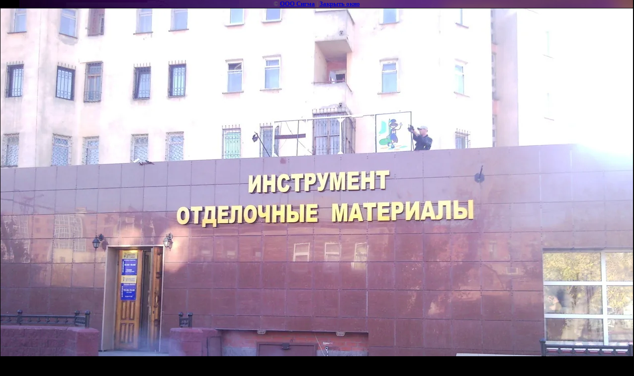

--- FILE ---
content_type: text/html; charset=utf-8
request_url: https://sigma55.ru/portfolio?view=276674203
body_size: 2823
content:
<html>
<head>
<meta name="yandex-verification" content="659c4a2e6e375cea" />
<meta name="cmsmagazine" content="86368d8963b4f0f96b434aafa426cd49" />
<link rel='stylesheet' type='text/css' href='/shared/highslide-4.1.13/highslide.min.css'/>
<script type='text/javascript' src='/shared/highslide-4.1.13/highslide.packed.js'></script>
<script type='text/javascript'>
hs.graphicsDir = '/shared/highslide-4.1.13/graphics/';
hs.outlineType = null;
hs.showCredits = false;
hs.lang={cssDirection:'ltr',loadingText:'Загрузка...',loadingTitle:'Кликните чтобы отменить',focusTitle:'Нажмите чтобы перенести вперёд',fullExpandTitle:'Увеличить',fullExpandText:'Полноэкранный',previousText:'Предыдущий',previousTitle:'Назад (стрелка влево)',nextText:'Далее',nextTitle:'Далее (стрелка вправо)',moveTitle:'Передвинуть',moveText:'Передвинуть',closeText:'Закрыть',closeTitle:'Закрыть (Esc)',resizeTitle:'Восстановить размер',playText:'Слайд-шоу',playTitle:'Слайд-шоу (пробел)',pauseText:'Пауза',pauseTitle:'Приостановить слайд-шоу (пробел)',number:'Изображение %1/%2',restoreTitle:'Нажмите чтобы посмотреть картинку, используйте мышь для перетаскивания. Используйте клавиши вперёд и назад'};</script>

            <!-- 46b9544ffa2e5e73c3c971fe2ede35a5 -->
            <script src='/shared/s3/js/lang/ru.js'></script>
            <script src='/shared/s3/js/common.min.js'></script>
        <link rel='stylesheet' type='text/css' href='/shared/s3/css/calendar.css' /><link rel="icon" href="/favicon.ico" type="image/x-icon">
<link rel="canonical" href="https://sigma55.ru/portfolio">
<!--s3_goal-->
<script src="/g/s3/goal/1.0.0/s3.goal.js"></script>
<script>new s3.Goal({map:{"152003":{"goal_id":"152003","object_id":"8933803","event":"submit","system":"metrika","label":"1234","code":"anketa"},"152203":{"goal_id":"152203","object_id":"8934003","event":"submit","system":"metrika","label":"5555","code":"anketa"},"152403":{"goal_id":"152403","object_id":"8925003","event":"submit","system":"metrika","label":"zakazvishka","code":"anketa"},"152603":{"goal_id":"152603","object_id":"8933603","event":"submit","system":"metrika","label":"formsendmain","code":"anketa"},"199503":{"goal_id":"199503","object_id":"8934603","event":"submit","system":"metrika","label":"5556","code":"anketa"},"199703":{"goal_id":"199703","object_id":"20779203","event":"submit","system":"metrika","label":"5557","code":"anketa"},"1765102":{"goal_id":"1765102","object_id":"8925203","event":"submit","system":"metrika","label":"TARGET","code":"anketa"},"1765302":{"goal_id":"1765302","object_id":"8925403","event":"submit","system":"metrika","label":"TARGET2","code":"anketa"},"1765502":{"goal_id":"1765502","object_id":"8932203","event":"submit","system":"metrika","label":"TARGET3","code":"anketa"},"1765702":{"goal_id":"1765702","object_id":"8926403","event":"submit","system":"metrika","label":"TARGET4","code":"anketa"}}, goals: [], ecommerce:[]});</script>
<!--/s3_goal-->

<title> | Портфолио, наши работы :: Крышные установки, вывески Световые короба Штендеры ООО Сигма г. Омск</title>
<!-- assets.top -->
<meta property="og:type" content="website">
<meta property="og:url" content="https://sigma55.ru/portfolio">
<meta property="og:site_name" content="Вывески быстро, недорого.">
<meta property="vk:app_id" content="https://vk.com/sigma_55">
<meta name="twitter:card" content="summary">
<!-- /assets.top -->

<link href="/t/v280/images/styles.css" rel="stylesheet" type="text/css">
<meta name="description" content=" | Портфолио, наши работы :: Крышные установки, вывески Световые короба Штендеры ООО Сигма г. Омск">
<meta name="keywords" content=" | фото световых коробов, рекламно информационные стенды, штендер фото">
<meta name="robots" content="all">
<meta name="revisit-after" content="31 days">
<meta http-equiv="Content-Type" content="text/html; charset=UTF-8">
<meta name="viewport" content="width=device-width, initial-scale=1.0, maximum-scale=1.0, user-scalable=no">
</head>

<body bgcolor="#ffffff" text="#000000">

<style>
body, td { font-size:13px; font-family:verdana; }
img { border: 1px solid #c0c0c0; max-width: 100%;width: auto;height: auto;}
a.back { font-weight: bold; color: #0000cc; text-decoration: underline; }
</style>


&copy; <a class="back" href="http://sigma55.ru/">ООО Сигма</a> | <a class="back" href="javascript:window.close();">Закрыть окно</a> 

<h3></h3>

<img style="border: 1px solid black" src="/d/snc00256.jpg">

<br><br clear=all>



<br><br clear=all>

&copy; <a class="back" href="http://sigma55.ru/">ООО Сигма</a>
<br><br clear=all>


<!-- assets.bottom -->
<!-- </noscript></script></style> -->
<script src="/my/s3/js/site.min.js?1766735747" ></script>
<script src="https://cp.onicon.ru/loader/5447186c72d22c5d08000142.js" data-auto async></script>
<!-- Yandex.Metrika counter -->
<script type="text/javascript">
    (function(m,e,t,r,i,k,a){
        m[i]=m[i]||function(){(m[i].a=m[i].a||[]).push(arguments)};
        m[i].l=1*new Date();
        k=e.createElement(t),a=e.getElementsByTagName(t)[0],k.async=1,k.src=r,a.parentNode.insertBefore(k,a)
    })(window, document,'script','//mc.yandex.ru/metrika/tag.js', 'ym');

    ym(52880188, 'init', {accurateTrackBounce:true, trackLinks:true, webvisor:true, clickmap:true, params: {__ym: {isFromApi: 'yesIsFromApi'}}});
</script>
<noscript><div><img src="https://mc.yandex.ru/watch/52880188" style="position:absolute; left:-9999px;" alt="" /></div></noscript>
<!-- /Yandex.Metrika counter -->
<script >/*<![CDATA[*/
var megacounter_key="fce55cfaaa71743348121da1f183e3a1";
(function(d){
    var s = d.createElement("script");
    s.src = "//counter.megagroup.ru/loader.js?"+new Date().getTime();
    s.async = true;
    d.getElementsByTagName("head")[0].appendChild(s);
})(document);
/*]]>*/</script>
<script >/*<![CDATA[*/
$ite.start({"sid":144928,"vid":145494,"aid":9915,"stid":1,"cp":21,"active":true,"domain":"sigma55.ru","lang":"ru","trusted":false,"debug":false,"captcha":3,"onetap":[{"provider":"vkontakte","provider_id":"51974618","code_verifier":"jkWOR2OjdYDxMYMGjyQjYhNlizzmZVYD0RlZMYmmNUM"}]});
/*]]>*/</script>
<!-- /assets.bottom -->
</body>
</html>

--- FILE ---
content_type: text/css
request_url: https://sigma55.ru/t/v280/images/styles.css
body_size: 2821
content:
@charset "utf-8";
/* CSS Document */

html, body {margin:0px;  padding:0px; width:100%; height:100%;min-width:990px;}
html, body {width:expression((documentElement.clientWidth||document.body.clientWidth)<985?'990px':'');}body, td {font:normal 12px Arial, Helvetica, sans-serif; color:#666;}
body {text-align:center; background:#000 url(head.jpg) top center no-repeat;}

a {color:#dc0909; text-decoration:none;}
a:hover {color:#dc0909; text-decoration:underline;}

a img {border-color:#000000}

h1,h2,h3,h4,h5,h6 {margin:0px; padding:0; color:#fff; font-family:Arial, Helvetica, sans-serif; font-style:italic;}
h1 {font-size:30px}
h2 {font-size:24px}
h3 {font-size:18px}
h4 {font-size:12px}
h5,h6 {font-size:11px}



.wrap{
    height:auto !important;
    height:100%;
    min-height:100%;
    width:90%;
    margin:0 auto -157px;
    padding:0;}
.flash_top{
    position:absolute;
    top:93px;
    left:50%;
    margin:0 0 0 -68px;
}
    
.head{
    margin:0;
    padding:0;
    text-align:left;
    position: relative;
    height:480px;}
    
.top-btn{
	position: absolute;
	left: 315px;
	top: 353px;
	z-index: 10;
}
.logo{
    float:left;
    background:url(logo.png) top left no-repeat;
    margin:37px 0 0 5px;
    height:131px;
    width:368px;}
    
.logo a{
    display:block;
    width:368px;
    height:115px;}
.l_col {vertical-align:top; height:100%; width:300px;margin:0; padding:0; border:none; position: relative; z-index: 10;}    
.mainmenu{
    margin:-325px 0 0 0;
    padding:35px 0 0;
    clear:both;
    width:252px;
    float:left;
    }    
.mainmenu dt{
    margin:0;
    padding:7px 0 9px 15px;
    font:italic 14px "Trebuchet MS", Arial, Helvetica, sans-serif;
    background:url(td.gif) bottom left no-repeat;
    }

.mainmenu dt a{
    color:#fff;
    text-decoration:none;}
    
.mainmenu dt a:hover{
    color:#c82a31;
    text-decoration:none;}


.header{
    margin:0;
    padding:0;
    clear:both;}



    
.tel{
    padding:23px  95px 25px 0;
    margin:235px 5px 0 0;
    background:url(tel.png) right top no-repeat;
    font:italic 14px "Trebuchet MS", Arial, Helvetica, sans-serif;
    color:#fff;
    float:right;}    


.topmenu{
    clear:both;
    float:right;
    margin:0;
    padding:280px 30px 0 80px;
    text-align:right;
    min-width:500px;
    width:auto;
    }
    
.topmenu dt{
    float:right;
    background:url(top-menu-button.png) repeat-x;
    border-radius:3px;
    height:26px;
    margin:0 6px 0 0;
    padding:0 15px;
    font:bold italic 14px "Trebuchet MS", Arial, Helvetica, sans-serif;}
    
    
.topmenu dt a{
    color:#e01a1a;
    line-height:170%;
    text-decoration:none;}
    
    
.topmenu dt a:hover{
    color:#fff;
    text-decoration:none;}
    
    
    
.content, .fish, .menu{
    margin:0;
    padding:0;
    border:0;
    border-spacing:0;
    border-collapse:collapse;
    text-align:left;
    vertical-align:top;}
    
.fish{
    font:italic 13px "Trebuchet MS", Arial, Helvetica, sans-serif;
    color:#d4c5bc;
    padding:5px 40px 70px 20px;}
    
    
.gl{
    margin:0;
    padding:0;
    font:italic 11px "Trebuchet MS", Arial, Helvetica, sans-serif;
    color:#dbaff2;}
    
.gl a{
    color:#dbaff2;
    text-decoration:none;
    }
    
.gl a:hover{
    color:#dbaff2;
    text-decoration:underline;}    
.content{
    margin:0 auto;
    width:100%;}  
    
    
.clear{
    clear:both;
    height:157px;}
    
.foot{
    width:90%;
    height:157px;
    margin:0 auto;
    padding:0;
    background:url(foot.jpg) top left repeat-x;}
    
    
.inform{
    margin:0;
    padding:40px 0 0 55px;
    float:left;
    height:97px}
    
.schet{
    margin:0;
    float:left;
    padding:60px 0 0 55px }    

.mega{
    font:italic 11px "Trebuchet MS", Arial, Helvetica, sans-serif;
    color:#ffe096;
    padding:60px 90px 0 0;
    margin:0;
    float:right;}
    
.mega a{
    color:#ffe096;
    text-decoration:none;}
    
    
.mega a:hover{
    color:#ffe096;
    text-decoration:underline;}
    
    
.title{
    clear:both;
    margin:0;
    padding:;
    text-align:center;
    font:bold Tahoma, Geneva, sans-serif;
    }
    
.title a{
    color:#ffe096;
    text-decoration:none;}
    
.title a:hover{
    color:#ffe096;
    text-decoration:underline;}    

/* TABLES */

table.table0 td p,table.table1 td p,table.table2 td p {padding:0; margin:0;}

table.table0 { border-collapse:collapse;}
table.table0 td { padding:5px; border: none}

table.table1 { border-collapse:collapse;}
table.table1 tr:hover {background: #e0e0e0}
table.table1 td { padding:5px; border: 1px solid #91949a;}

table.table2 { border-collapse:collapse;}
table.table2 tr:hover {background: #e0e0e0}
table.table2 td { padding:5px; border: 1px solid #91949a;}
table.table2 th { padding:8px 5px; border: 1px solid #fff; background:#d24132; color:#fff; text-align:left;}



/* */

td.shop-column1 { width: 70%; padding-right: 10px; }


h2.shop-product-title { font-size: 18px; font-weight: bold; }

/* SHOP CART */

div.shop-cart { text-align: right; font-size: 10px; text-transform: uppercase; margin-bottom: 20px; }
a.shop-cart { font-size:10px; font-family: tahoma; font-weight: bold; text-decoration: none; text-transform: uppercase;}
a.shop-cart:hover { font-size:10px; font-family: tahoma; font-weight: bold; text-decoration: underline; text-transform: uppercase;}

/* SHOP PATH */

div.shop-path { text-align: left; font-size: 10px; text-transform: uppercase; margin-bottom: 10px; }
a.shop-path { font-size:10px; font-family: tahoma; font-weight: bold; text-decoration: none; text-transform: uppercase;}
a.shop-path:hover { font-size:10px; font-family: tahoma; font-weight: bold; text-decoration: underline; text-transform: uppercase;}

/* SHOP FOLDERS */

div.shop-folders { }
div.shop-folders-title { color:#000000;font-weight:bold;padding:5px;background-color:#e0e0e0; }
div.shop-folders-body { padding: 15px; font-size: 11px; }
a.shop-folder { font-size:10px; font-family: tahoma; font-weight: bold; text-decoration: none; text-transform: uppercase;}
a.shop-folder:hover { font-size:10px; font-family: tahoma; font-weight: bold; text-decoration: underline; text-transform: uppercase;}

/* SHOP PRODUCT LIST */

table.shop-products { font-size:11px; border-collapse: collapse; border-bottom: 1px solid #cccccc;  }
table.shop-products td { padding:5px; border-right: 1px solid #cccccc; border-left: 1px solid #cccccc;}
td.product-th { padding:5px; background-color: #cccccc; font-weight: bold; color: #000000; text-align: center; }
td.product-tb { padding:5px; border-top: 1px solid #cccccc; text-align: right; }

div.shop-add-to-cart { padding:5px;font:italic 13px "Trebuchet MS", Arial, Helvetica, sans-serif;
    color:#f6ba4b; }
span.shop-remove-from-cart { cursor: pointer; color: #cc0000; text-decoration: underline; }
span.shop-remove-from-cart:hover { cursor: pointer; color: #000000; text-decoration: underline; }

/* SHOP PRODUCT LIST STAGE */

table.stage { font-size:11px; }
td.stage-title { text-transform:uppercase; background-color:#cccccc; padding:7px; }
td.stage-image { padding: 5px; text-align:center; }
td.stage-body{font:italic 13px "Trebuchet MS", Arial, Helvetica, sans-serif;color:#d4c5bc; padding:0 10px; border-bottom:#f6ba4b 1px solid;}
td.stage-body b{font:bold italic 14px "Trebuchet MS", Arial, Helvetica, sans-serif;color:#f6ba4b;}
td.stage-body span{font:italic 13px "Trebuchet MS", Arial, Helvetica, sans-serif;color:#f6ba4b;}
td.stage-body span b{font:bold italic 18px "Trebuchet MS", Arial, Helvetica, sans-serif;color:#f6ba4b;}
td.stage-body a{font:bold italic 13px "Trebuchet MS", Arial, Helvetica, sans-serif;color:#f6ba4b;float:right}


/* SHOP PRODUCT FORMS */

input.number { border:1px solid #cccccc; }
input.shop-add-to-cart { }
form.nomargin { margin: 0px;}

/* SHOP PRODUCT MISC */

#shop-added { display:none; z-index:10000; padding:5px; border:1px solid gray; position:absolute; left:0px; top: -20px; background-color:#FFFFCC;font-size:11px;font-family: verdana; }











form.hidden { margin: 0px; }



ul.boxes {
  color: #cccccc;
  margin: 0px 0px 0px 5px;
  padding: 0px 0px 0px 10px;
}

ul.boxes li { margin-bottom: 5px; }
ul.boxes li:hover { margin-bottom: 5px; }


.block {margin:0;  color:#fff; font:normal 18px Arial;}
.block_t {padding:10px 0 20px;  color:#fff; font:normal 14px Arial;}
.inf {padding:15px 0 30px;   clear:both; text-align:center;}
.blockh {margin:20px 0 30px 20px; width:auto; height:auto; color:#fff; font:normal 14px Arial;}


/*315*/
/**** slider ****/

/* sizes */
.slider, .slider .slider-items, .slider .slider-item {width:401px; height:201px;}

.slider {border: 1px solid #000;position:absolute;top:93px;left:50%; margin:0 0 0 -68px;}
.slider .slider-items {position:relative; overflow:hidden; z-index:2;}
.slider .slider-item {position:absolute; top:0; left:0; overflow:hidden;}
.slider .slider-image {position:absolute; z-index:1;text-align:center;width:100%;height:100%;}
.slider .slider-image img {border: none;}
.slider .slider-bullets {position:absolute; z-index:3; list-style:none; padding:0; margin:0; font-size:0; font-size:12px; }
.slider .slider-bullets li {padding:0; margin:0; cursor:pointer; color:#d84f4f; background:#f1de77; text-align:center; min-width:8px; padding:0 3px;}
.slider .slider-bullets li.active {background:#d84f4f; color:#fff;}
/* bullets positions */
.slider .slider-bullets-bottom-right {bottom:-21px; right:10px;}
.slider .slider-bullets-bottom-right li {float:left; margin:0 0 0 1px;}
/**** /slider ****/

--- FILE ---
content_type: text/javascript
request_url: https://counter.megagroup.ru/fce55cfaaa71743348121da1f183e3a1.js?r=&s=1280*720*24&u=https%3A%2F%2Fsigma55.ru%2Fportfolio%3Fview%3D276674203&t=%7C%20%D0%9F%D0%BE%D1%80%D1%82%D1%84%D0%BE%D0%BB%D0%B8%D0%BE%2C%20%D0%BD%D0%B0%D1%88%D0%B8%20%D1%80%D0%B0%D0%B1%D0%BE%D1%82%D1%8B%20%3A%3A%20%D0%9A%D1%80%D1%8B%D1%88%D0%BD%D1%8B%D0%B5%20%D1%83%D1%81%D1%82%D0%B0%D0%BD%D0%BE%D0%B2%D0%BA%D0%B8%2C%20%D0%B2%D1%8B%D0%B2%D0%B5%D1%81%D0%BA%D0%B8%20%D0%A1%D0%B2%D0%B5%D1%82%D0%BE%D0%B2%D1%8B%D0%B5%20%D0%BA%D0%BE%D1%80%D0%BE%D0%B1%D0%B0%20%D0%A8%D1%82%D0%B5%D0%BD%D0%B4%D0%B5%D1%80%D1%8B%20&fv=0,0&en=1&rld=0&fr=0&callback=_sntnl1767378624205&1767378624205
body_size: 87
content:
//:1
_sntnl1767378624205({date:"Fri, 02 Jan 2026 18:30:24 GMT", res:"1"})